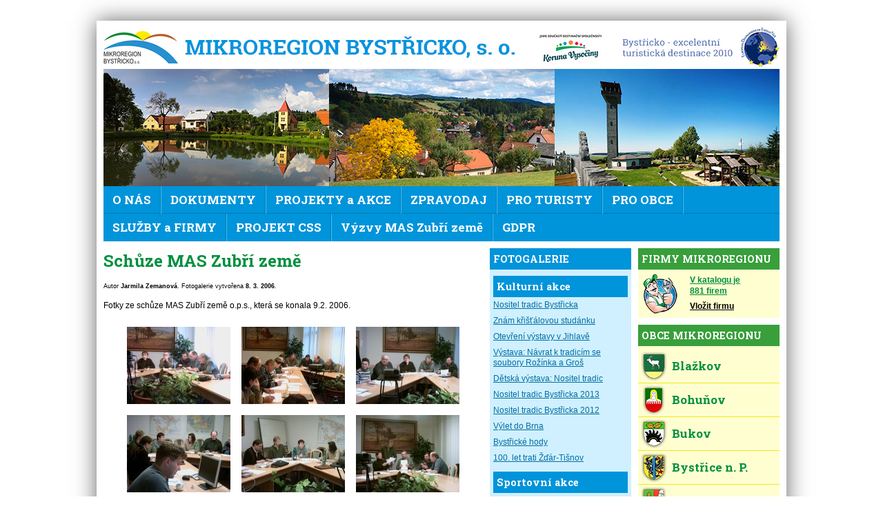

--- FILE ---
content_type: text/html; charset=UTF-8
request_url: https://www.regionbystricko.cz/fotogalerie/10/
body_size: 8522
content:
<!DOCTYPE html PUBLIC "-//W3C//DTD XHTML 1.0 Strict//EN" "http://www.w3.org/TR/xhtml1/DTD/xhtml1-strict.dtd">

<html xmlns="http://www.w3.org/1999/xhtml">
<head>
	<meta http-equiv="Content-Type" content="text/html; charset=utf-8" />
	<meta http-equiv="Content-Language" content="cs" />
	<title>Schůze MAS Zubří země - Fotogalerie Bystřicka</title>
	<link rel="stylesheet" type="text/css" href="/vzhled/bystricko/default.css?1023" />
	<!--[if lte IE 8]>	<link rel="stylesheet" type="text/css" href="/vzhled/bystricko/ie876.css" media="screen" /><![endif]-->
	<link rel="stylesheet" type="text/css" href="/js/fancybox/jquery.fancybox-1.3.4.css" media="screen" />
	<link href='https://fonts.googleapis.com/css?family=Roboto+Slab:400,700&subset=latin,latin-ext' rel='stylesheet' type='text/css'>
	<script src="https://ajax.googleapis.com/ajax/libs/jquery/1.8.0/jquery.min.js" type="text/javascript"></script>
	<script src="/js/fancybox/jquery.fancybox-1.3.4.pack.js" type="text/javascript"></script>
	<script src="/js/funkce.js?1005" type="text/javascript"></script>
<link rel="alternate" type="application/rss+xml" title="RSS Mikroregion Bystřicko, s. o." href="/rss/feed.php" />
</head>
<body id="fotogalerie" class="fotogalerie10 fotoalbum3">

<div id="fb-root"></div>
<script>(function(d, s, id) {
  var js, fjs = d.getElementsByTagName(s)[0];
  if (d.getElementById(id)) return;
  js = d.createElement(s); js.id = id;
  js.src = "//connect.facebook.net/cs_CZ/sdk.js#xfbml=1&appId=1513401748879497&version=v2.0";
  fjs.parentNode.insertBefore(js, fjs);
}(document, 'script', 'facebook-jssdk'));</script>

<div id="web">



	<div id="hlavicka">
		<div id="logo"><h5><a href="/">Mikroregion Bystřicko<span></span></a></h5></div>
		<div id="eden"><a href="http://info.bystricenp.cz/informace/369/">EDEN<span></span></a></div>
		<div id="koruna"><a href="https://www.korunavysociny.cz/">KV<span></span></a></div>
		<div id="obrazky"><a href="/"><span class="rot" id="rot1" style=" background-image: url(/vzhled/bystricko/rotace/rot4.jpg); "></span><span class="rot" id="rot2" style=" background-image: url(/vzhled/bystricko/rotace/rot1.jpg);  display:none;"></span><span class="rot" id="rot3" style=" background-image: url(/vzhled/bystricko/rotace/rot3.jpg);  display:none;"></span><span class="rot" id="rot4" style=" background-image: url(/vzhled/bystricko/rotace/rot2.jpg);  display:none;"></span><span class="rot" id="rot5" style=" background-image: url(/vzhled/bystricko/rotace/rot5.jpg);  display:none;"></span>

		<script type="text/javascript">
		var poradi = 1; // rotaci zacnu az druhym obrazkem, protoze prvni se nacetl rovnou
		var visible_item	= 0;
		var seznam = $(".rot");

		function rotace() {
			poradi = visible_item + 1;
			poradi = poradi >= seznam.length ? 0 : poradi;

			seznam.stop(true, true).filter(":visible").fadeOut(1000);
			seznam.filter(":eq(" + poradi + ")").fadeIn(1000,function() {
				visible_item = poradi;	
			});
		}
		
		setInterval("rotace()",10000);
		</script>
		</a></div>
		<div id="menu"><ul id="menu1" class="menu zabalene">
<li id="mid1" class="uroven1 prvni"><a href=""  class="auroven1 podmenuje">O NÁS</a>
<ul class="menu vnorene zabalene">
<li id="mid86" class="uroven2 prvni"><a href="/kontakt/" class="auroven2">Kontakt</a></li>
<li id="mid7" class="uroven2"><a href="/historie-mikroregionu/" class="auroven2">Historie</a></li>
<li id="mid8" class="uroven2"><a href="/charakteristika-mikroregionu-bystricko/" class="auroven2">Charakteristika</a></li>
<li id="mid9" class="uroven2"><a href="/mapa-pusobnosti/" class="auroven2">Mapa regionu</a></li>
<li id="mid10" class="uroven2"><a href="/cil-a-ucel-svazku/" class="auroven2">Cíl a účel svazku</a></li>
<li id="mid11" class="uroven2"><a href="/stanovy-a-fungovani-mikroregionu/" class="auroven2">Stanovy</a></li>
<li id="mid14" class="uroven2 posledni"><a href="/organizacni-struktura-mikroregionu-bystricko/" class="auroven2">Org. struktura</a></li>
</ul>
</li>
<li id="mid3" class="uroven1"><a href="/dokumenty/"  class="auroven1 podmenuje">DOKUMENTY</a>
<ul class="menu vnorene zabalene">
<li id="mid85" class="uroven2 prvni"><a href="/uredni-deska/" class="auroven2">Úřední deska</a></li>
<li id="mid18" class="uroven2"><a href="/stanovy-mikroregionu/" class="auroven2">Stanovy</a></li>
<li id="mid19" class="uroven2"><a href="/program-rozvoje-mikroregionu-bystricko/" class="auroven2">Program rozvoje</a></li>
<li id="mid20" class="uroven2"><a href="/hospodareni-mikroregionu/" class="auroven2">Hospodaření</a></li>
<li id="mid21" class="uroven2"><a href="/vnitroorganizacni-smernice/" class="auroven2">Vnitroorganizační směrnice</a></li>
<li id="mid22" class="uroven2"><a href="/zapisy-ze-schuze-predsednictva/" class="auroven2">Zápisy z Rady s. o.</a></li>
<li id="mid23" class="uroven2"><a href="/zapisy-z-clenske-schuze/" class="auroven2">Zápisy ze Shromáždění starostů</a></li>
<li id="mid123" class="uroven2"><a href="/pozvanky-na-schuze/" class="auroven2">Pozvánky na schůze</a></li>
<li id="mid131" class="uroven2 posledni"><a href="/strategie-rozvoje-mikroregionu-bystricko/" class="auroven2">Strategie</a></li>
</ul>
</li>
<li id="mid107" class="uroven1"><a href="/kalendar-akci-bystricka/"  class="auroven1 podmenuje">PROJEKTY a AKCE</a>
<ul class="menu vnorene zabalene">
<li id="mid108" class="uroven2 prvni"><a href="/kalendar-akci-bystricka/" class="auroven2">Kalendář akcí</a></li>
<li id="mid116" class="uroven2"><a href="/putovni-letni-kino/" class="auroven2">Putovní letní kino</a></li>
<li id="mid110" class="uroven2"><a href="/zrcadleni-2021/" title="Fotografická soutěž" class="auroven2">Bystřické zrcadlení</a></li>
<li id="mid115" class="uroven2"><a href="/bystricko-cte-detem/" class="auroven2">Bystřicko čte dětem</a></li>
<li id="mid111" class="uroven2"><a href="/detska-umelecka-soutez/"  class="auroven2 podmenuje">Dětské soutěže</a>
<ul class="menu vnorene zabalene">
<li id="mid144" class="uroven3 prvni posledni"><a href="/archiv-detske-souteze/" class="auroven3">Archiv dětské soutěže</a></li>
</ul>
</li>
<li id="mid114" class="uroven2"><a href="/nositel-tradic-bystricka-2017-vyzva/" class="auroven2">Nositel tradic Bystřicka</a></li>
<li id="mid112" class="uroven2"><a href="/s-vodomilem-zubri-zemi-xi-rocnik-2017/" class="auroven2">S Vodomilem Zubří zemí</a></li>
<li id="mid113" class="uroven2"><a href="http://www.zubrizeme.cz"  class="auroven2 podmenuje">MAS Zubří země</a>
<ul class="menu vnorene zabalene">
<li id="mid152" class="uroven3 prvni posledni"><a href="/mobilni-zarizeni-pro-kulturni-akce-mikroregionu-bystricko/" class="auroven3">MOBILNÍ ZAŘÍZENÍ PRO KULTURNÍ AKCE MIKROREGIONU BYSTŘICKO</a></li>
</ul>
</li>
<li id="mid118" class="uroven2"><a href="/mistni-agenda-21/" class="auroven2">Místní Agenda 21</a></li>
<li id="mid119" class="uroven2"><a href="/svaz-mest-a-obci-smo/"  class="auroven2 podmenuje">Svaz měst a obcí (SMO)</a>
<ul class="menu vnorene zabalene">
<li id="mid135" class="uroven3 prvni posledni"><a href="/projekt-centra-spolecnych-sluzeb/" class="auroven3">Projekt CSS</a></li>
</ul>
</li>
<li id="mid121" class="uroven2"><a href="/hry-bez-hranic/" class="auroven2">Hry bez hranic</a></li>
<li id="mid128" class="uroven2"><a href="/soutez-o-vanocni-strom/"  class="auroven2 podmenuje">Soutěž o Vánoční strom</a>
<ul class="menu vnorene zabalene">
<li id="mid129" class="uroven3 prvni"><a href="/pravidla-vanocni-souteze/" class="auroven3">Pravidla soutěže</a></li>
<li id="mid130" class="uroven3 posledni"><a href="/soutezni-anketa/" class="auroven3">Soutěžní anketa</a></li>
</ul>
</li>
<li id="mid151" class="uroven2 posledni"><a href="/chudobinska-borovice/" class="auroven2">Chudobínská borovice</a></li>
</ul>
</li>
<li id="mid95" class="uroven1"><a href="/bystricko/"  class="auroven1 podmenuje">ZPRAVODAJ</a>
<ul class="menu vnorene zabalene">
<li id="mid124" class="uroven2 prvni"><a href="/informacni-zpravodaj-css/" class="auroven2">Informační zpravodaj CSS</a></li>
<li id="mid125" class="uroven2"><a href="/bystricko/" class="auroven2">měsíčník Bystřicko</a></li>
<li id="mid133" class="uroven2 posledni"><a href="/tiskove-zpravy/" class="auroven2">Tiskové zprávy</a></li>
</ul>
</li>
<li id="mid4" class="uroven1"><a href=""  class="auroven1 podmenuje">PRO TURISTY</a>
<ul class="menu vnorene zabalene">
<li id="mid24" class="uroven2 prvni"><a href="http://info.bystricenp.cz/informace/" class="auroven2">Turistické centrum</a></li>
<li id="mid25" class="uroven2"><a href="http://info.bystricenp.cz/pruvodce/" class="auroven2">Tipy na výlet</a></li>
<li id="mid26" class="uroven2"><a href="/kulturni-sportovni-a-zajmova-cinnost/" class="auroven2">Kultura a sport</a></li>
<li id="mid27" class="uroven2"><a href="http://info.bystricenp.cz/search/ubytovani/" class="auroven2">Ubytování</a></li>
<li id="mid28" class="uroven2"><a href="https://www.bystricenp.cz/menu-restauraci" class="auroven2">Stravování</a></li>
<li id="mid29" class="uroven2"><a href="/koupani-a-lyzovani/" class="auroven2">Koupání a lyžování</a></li>
<li id="mid30" class="uroven2"><a href="https://info.bystricenp.cz/priroda-pamatky-a-kultura" class="auroven2">Pamětihodnosti</a></li>
<li id="mid31" class="uroven2 posledni"><a href="http://info.bystricenp.cz/search/atraktivity/" class="auroven2">Přírodní zajímavosti</a></li>
</ul>
</li>
<li id="mid6" class="uroven1"><a href=""  class="auroven1 podmenuje">PRO OBCE</a>
<ul class="menu vnorene zabalene">
<li id="mid34" class="uroven2 prvni"><a href="/katalog-dotaci-2019/" class="auroven2">Databáze aktuálních dotačních programů</a></li>
<li id="mid103" class="uroven2"><a href="/soutez-v-kuzelkach-rozpis-tymu-starostove/" class="auroven2">Soutěž starostů v kuželkách</a></li>
<li id="mid122" class="uroven2"><a href="/pravni-poradenstvi-pro-obce/" class="auroven2">Právní poradenství</a></li>
<li id="mid127" class="uroven2 posledni"><a href="/vzory-smluv-ke-stazeni/" class="auroven2">Vzory smluv</a></li>
</ul>
</li>
<li id="mid5" class="uroven1"><a href="/firmy/"  class="auroven1 podmenuje">SLUŽBY a FIRMY</a>
<ul class="menu vnorene zabalene">
<li id="mid33" class="uroven2 prvni"><a href="/firmy/" class="auroven2">Vyhledávání firem</a></li>
<li id="mid147" class="uroven2"><a href="https://issuu.com/paleckova/docs/inforocenka_2019_web.indd" class="auroven2">Inforočenka 2019 - 2020</a></li>
<li id="mid101" class="uroven2"><a href="/socialni-sluzby-v-bystrici-n-p-a-okoli/"  class="auroven2 podmenuje">Sociální služby</a>
<ul class="menu vnorene zabalene">
<li id="mid149" class="uroven3 prvni"><a href="https://zdar.charita.cz/nase-sluzby/vcela/" class="auroven3">Program Klubu Včela Bystřice n. P.</a></li>
<li id="mid150" class="uroven3 posledni"><a href="https://zdar.charita.cz/nase-sluzby/kopretina/" class="auroven3">Program Centrum Kopretina</a></li>
</ul>
</li>
<li id="mid102" class="uroven2"><a href="/zdravotnictvi/" class="auroven2">Zdravotnictví</a></li>
<li id="mid126" class="uroven2 posledni"><a href="/volna-pracovni-mista/" class="auroven2">Volná pracovní místa</a></li>
</ul>
</li>
<li id="mid134" class="uroven1"><a href="/projekt-centra-spolecnych-sluzeb/"  class="auroven1 podmenuje">PROJEKT CSS</a>
<ul class="menu vnorene zabalene">
<li id="mid136" class="uroven2 prvni"><a href="/dokumenty-css/" class="auroven2">Dokumenty</a></li>
<li id="mid137" class="uroven2"><a href="/nabizene-sluzby-css/" class="auroven2">Nabízené služby</a></li>
<li id="mid138" class="uroven2 posledni"><a href="/kontakt-css/" class="auroven2">Kontakt</a></li>
</ul>
</li>
<li id="mid139" class="uroven1"><a href="/vyzvy-mas/"  class="auroven1 podmenuje">Výzvy MAS Zubří země</a>
<ul class="menu vnorene zabalene">
<li id="mid141" class="uroven2 prvni"><a href="http://zubrizeme.cz/harmonogram-vyzev/" class="auroven2">Harmonogram výzev MAS</a></li>
<li id="mid145" class="uroven2 posledni"><a href="http://zubrizeme.cz/aktualni-vyzvy/" class="auroven2">Aktuální výzvy MAS</a></li>
</ul>
</li>
<li id="mid142" class="uroven1 posledni"><a href="/materialy-gdpr/" class="auroven1">GDPR</a></li>
</ul>
<div id="menuclear"></div></div>
	</div>




	<div id="sloupce">


	<div id="obsah">
	
		<div class="text nopadding">
		<h2 class="text-nadpis">Schůze MAS Zubří země</h2>
		
		
		<p id="foto-galerie-info">Autor <strong>Jarmila Zemanová</strong>. Fotogalerie vytvořena <strong><span class="casdatum hodnestare" title="2006-03-08 11:48:00">8. 3. 2006</span></strong>.</p><div id="foto-galerie-popis"><p>Fotky ze schůze MAS Zubří země o.p.s., která se konala 9.2. 2006.</p>

<!-- generated by Texy! --></div><table class="foto-fotky"><tr><td class="fotka "><p style="width:150px;height:112px;"><a href="/foto/157/" style="width:150px;height:112px;" title=""><img src="/obrazky/fotoalbum/schuzemas/1-nahled.jpg" width="150" height="112" class="" alt="" /></a></p></td><td class="fotka "><p style="width:150px;height:112px;"><a href="/foto/158/" style="width:150px;height:112px;" title=""><img src="/obrazky/fotoalbum/schuzemas/10-nahled.jpg" width="150" height="112" class="" alt="" /></a></p></td><td class="fotka "><p style="width:150px;height:112px;"><a href="/foto/159/" style="width:150px;height:112px;" title=""><img src="/obrazky/fotoalbum/schuzemas/11-nahled.jpg" width="150" height="112" class="" alt="" /></a></p></td></tr><tr><td class="fotka "><p style="width:150px;height:112px;"><a href="/foto/160/" style="width:150px;height:112px;" title=""><img src="/obrazky/fotoalbum/schuzemas/12-nahled.jpg" width="150" height="112" class="" alt="" /></a></p></td><td class="fotka "><p style="width:150px;height:112px;"><a href="/foto/161/" style="width:150px;height:112px;" title=""><img src="/obrazky/fotoalbum/schuzemas/13-nahled.jpg" width="150" height="112" class="" alt="" /></a></p></td><td class="fotka "><p style="width:150px;height:112px;"><a href="/foto/162/" style="width:150px;height:112px;" title=""><img src="/obrazky/fotoalbum/schuzemas/14-nahled.jpg" width="150" height="112" class="" alt="" /></a></p></td></tr><tr><td class="fotka "><p style="width:150px;height:112px;"><a href="/foto/163/" style="width:150px;height:112px;" title=""><img src="/obrazky/fotoalbum/schuzemas/2-nahled.jpg" width="150" height="112" class="" alt="" /></a></p></td><td class="fotka "><p style="width:150px;height:112px;"><a href="/foto/164/" style="width:150px;height:112px;" title=""><img src="/obrazky/fotoalbum/schuzemas/3-nahled.jpg" width="150" height="112" class="" alt="" /></a></p></td><td class="fotka "><p style="width:150px;height:112px;"><a href="/foto/165/" style="width:150px;height:112px;" title=""><img src="/obrazky/fotoalbum/schuzemas/4-nahled.jpg" width="150" height="112" class="" alt="" /></a></p></td></tr><tr><td class="fotka "><p style="width:150px;height:112px;"><a href="/foto/166/" style="width:150px;height:112px;" title=""><img src="/obrazky/fotoalbum/schuzemas/5-nahled.jpg" width="150" height="112" class="" alt="" /></a></p></td><td class="fotka "><p style="width:150px;height:112px;"><a href="/foto/167/" style="width:150px;height:112px;" title=""><img src="/obrazky/fotoalbum/schuzemas/6-nahled.jpg" width="150" height="112" class="" alt="" /></a></p></td><td class="fotka "><p style="width:150px;height:112px;"><a href="/foto/168/" style="width:150px;height:112px;" title=""><img src="/obrazky/fotoalbum/schuzemas/7-nahled.jpg" width="150" height="112" class="" alt="" /></a></p></td></tr><tr><td class="fotka "><p style="width:150px;height:112px;"><a href="/foto/169/" style="width:150px;height:112px;" title=""><img src="/obrazky/fotoalbum/schuzemas/8-nahled.jpg" width="150" height="112" class="" alt="" /></a></p></td><td class="fotka "><p style="width:150px;height:112px;"><a href="/foto/170/" style="width:150px;height:112px;" title=""><img src="/obrazky/fotoalbum/schuzemas/9-nahled.jpg" width="150" height="112" class="" alt="" /></a></p></td><td class="prazdne"> </td></tr></table><!-- /foto-fotky -->

		</div>
		
	</div>
	
	
	
	
	
	
	
	<div id="pravesloupce">
	<div id="sloupec1">
		
<div class="blok">
<h3>FOTOGALERIE</h3>
<div class="obsah">
<ul class="alba"><li><h3><a href="/fotoalbum/1/">Kulturní akce</a></h3><ul class="galerie"><li><a href="/fotogalerie/22/" title="Fotogalerie Nositel tradic Bystřicka 2014">Nositel tradic Bystřicka</a></li><li><a href="/fotogalerie/21/" title="Fotogalerie Otevření výstavy &quot;Znám křišťálovou studánku&quot;">Znám křišťálovou studánku</a></li><li><a href="/fotogalerie/20/" title="Fotogalerie Otevření výstavy &quot;Návrat k tradicím se soubory Rožínka a Groš&quot; v Jihlavě">Otevření výstavy v Jihlavě</a></li><li><a href="/fotogalerie/19/" title="Fotogalerie Otevření výstavy „Návrat k tradicím se soubory Rožínka a Groš“">Výstava: Návrat k tradicím se soubory Rožínka a Groš</a></li><li><a href="/fotogalerie/18/" title="Fotogalerie Otevření výstavy „Tradice Bystřicka“">Dětská výstava: Nositel tradic</a></li><li><a href="/fotogalerie/17/" title="Fotogalerie Předání titulu Nositel tradic Bystřicka 2013">Nositel tradic Bystřicka 2013</a></li><li><a href="/fotogalerie/16/" title="Fotogalerie Předání titulu Nositel tradic Bystřicka 2012">Nositel tradic Bystřicka 2012</a></li><li><a href="/fotogalerie/15/" title="Fotogalerie Výlet vítězů dětské soutěže do Brna">Výlet do Brna</a></li><li><a href="/fotogalerie/7/" title="Fotogalerie Bystřické hody">Bystřické hody</a></li><li><a href="/fotogalerie/3/" title="Fotogalerie Oslava 100. let trati Žďár n.S. - Tišnov">100. let trati Žďár-Tišnov</a></li></ul></li><li><h3><a href="/fotoalbum/2/">Sportovní akce</a></h3><ul class="galerie"><li><a href="/fotogalerie/1/" title="Fotogalerie Svratecká vodohospodářská stezka + cyklistická soutěž">Vodohospodářská stezka</a></li></ul></li><li><h3><a href="/fotoalbum/4/">Krajina Bystřicka</a></h3><ul class="galerie"><li><a href="/fotogalerie/12/" title="Fotogalerie Turistické tabule obcí mikroregionu">Turistické tabule</a></li><li><a href="/fotogalerie/6/" title="Fotogalerie Lesopark Templ u Dolní Rožínky">Lesopark Templ</a></li><li><a href="/fotogalerie/5/" title="Fotogalerie Svratka a Vírská přehrada">Svratka a Vír</a></li><li><a href="/fotogalerie/4/" title="Fotogalerie Bystřice nad Pernštejnem">Bystřice n. P.</a></li></ul></li><li><h3><a href="/fotoalbum/3/">Schůze</a></h3><ul class="galerie"><li class="aktivni"><a href="/fotogalerie/10/" title="Fotogalerie Schůze MAS Zubří země">MAS Zubří země</a></li><li><a href="/fotogalerie/8/" title="Fotogalerie Sedmá členská schůze">7. členská schůze</a></li></ul></li></ul>
</div>
</div>





<div class="blok blok-vyhledavani">
	<h3>VYHLEDÁVÁNÍ</h3>
	<div class="obsah">
	<form method="get" action="/vyhledavani/">	
	<input type="text" name="q" id="q" />
	<input type="submit" value="Hledat" />
	</form>
	</div>
</div>

<div class="blok">
	<h3>NEJNOVĚJŠÍ AKTUALITY</h3>
	<div class="obsah">
		<ul class="posledniaktuality"><li><a href="/text-vystava-muj-sen-o-budoucnosti/" title="16.&nbsp;1.&nbsp;2026">Výstava ,,Můj sen o budoucnosti&quot;</a></li><li><a href="/text-noviny-bystricko-c-1-2026/" title="6.&nbsp;1.&nbsp;2026">Noviny Bystřicko č. 1/2026</a></li><li><a href="/text-vysledky-souteze-nejkrasnejsi-vanocni-strom-bystricka-2025/" title="17.&nbsp;12.&nbsp;2025">Výsledky soutěže ,,Nejkrásnější vánoční strom Bystřicka 2025&quot;</a></li><li><a href="/text-soutez-nejkrasnejsi-vanocni-strom-bystricka-2025/" title="8.&nbsp;12.&nbsp;2025">Hlasování v soutěži ,,Nejkrásnější VÁNOČNÍ STROM BYSTŘICKA 2025&quot;</a></li><li><a href="/text-noviny-bystricko-c-12-2025/" title="2.&nbsp;12.&nbsp;2025">Noviny Bystřicko č. 12/2025</a></li></ul>
		<p style="text-align:center"><a href="/archiv/">Archiv</a></p>
	</div>
</div>



<div class="blok blok-fb">
<h3>Facebook</h3>
<div class="obsah">
<div class="fb-like-box" data-href="https://www.facebook.com/pages/Mikroregion-Byst%C5%99icko/330570030456673" data-width="205" data-height="400" data-colorscheme="light" data-show-faces="false" data-header="true" data-stream="true" data-show-border="false"></div>
</div>
</div>


<div class="blok blok-mapa">
	<h3>MAPA</h3>
	<div class="obsah">
	<p><a href="/mapa-pusobnosti/"><img src="/vzhled/bystricko/img/mapa-pusobnosti-2019.jpg" width="205" height="249" alt="Mapa působnosti" /></a></p>
	</div>
</div>


<div class="blok blok-kalendar">
	<h3><a href="/kalendar-akci-bystricka/">KALENDÁŘ AKCÍ</a></h3>
	<div class="obsah">
	<div class="aktualni-akce"><div class="probihajici"><p class="nadp"><strong>Probíhající:</strong></p><table><tr>
						<td class="dat">7.&nbsp;10.</td>
						<td class="naz"><a href="/kalendar-akci-bystricka/4340/">Výstava: (Ne)všední krásy Žďárských vrchů</a></td>
					<tr><tr>
						<td class="dat">1.&nbsp;1.</td>
						<td class="naz"><a href="/kalendar-akci-bystricka/4398/">Program KD na leden 2026</a></td>
					<tr></table></div><div class="blizi-se"><p class="nadp"><strong>Blíží se:</strong></p><table><tr>
						<td class="dat">23.&nbsp;1.</td>
						<td class="naz"><a href="/kalendar-akci-bystricka/4407/">Hasičský ples</a></td>
					<tr><tr>
						<td class="dat">30.&nbsp;1.</td>
						<td class="naz"><a href="/kalendar-akci-bystricka/4413/">Noc na Karlštejně</a></td>
					<tr><tr>
						<td class="dat">30.&nbsp;1.</td>
						<td class="naz"><a href="/kalendar-akci-bystricka/4408/">Beseda: Radek Jaroš - Nejizolovanější hory naší planety</a></td>
					<tr><tr>
						<td class="dat">30.&nbsp;1.</td>
						<td class="naz"><a href="/kalendar-akci-bystricka/4401/">Myslivecký ples</a></td>
					<tr></table></div><p class="vsechnyakce"><a href="/kalendar-akci-bystricka/"><strong>Všechny akce</strong></a></p><p class="vlozitakci"><a href="/kalendar-akci-bystricka/pridat/">Vložit akci</a></p></div>
	</div>
</div>


<div id="kab-tabulka">
		<div class="blok">
		<h3>AKCE V MĚSÍCI</h3>
		<div class="obsah"><script>
		jQuery(function(){
			jQuery("body").on("click", ".target" , function(){
				var target = jQuery(this).data("target");
				
				var ajaxurl = "/moduly/kalendar-akci-bystricka-ajax.php";
				var data = {
					"kalendar" : target 
				}
				
				jQuery.post( ajaxurl, data, function( response ){
					jQuery("table.kalendar").replaceWith( response );
				});
				
				return false;
			});
		});
		</script><table class="kalendar"><tr>
		<th class="zahlavi" colspan="7">
			<a href="#" data-target="2025-12" class="target vzad">&laquo;&laquo;&laquo;</a>
			<span class="mesic">leden&nbsp;2026</span>
			<a href="#" data-target="2026-02" class="target vpred">&raquo;&raquo;&raquo;</a>
		</th>
		</tr><tr><th class="jmeno-dne">Po</th><th class="jmeno-dne">Út</th><th class="jmeno-dne">St</th><th class="jmeno-dne">Čt</th><th class="jmeno-dne">Pá</th><th class="jmeno-dne">So</th><th class="jmeno-dne">Ne</th></tr>
<tr><td class="prazdny">&nbsp;</td><td class="prazdny">&nbsp;</td><td class="prazdny">&nbsp;</td><td class="den akce prubeh zacatek" ><div class="kaldiv"><span class="cislo"><a href="/kalendar-akci-bystricka/?filtr=on&amp;filtr-datum=2026-01-01">1</a></span></div></td><td class="den akce prubeh" ><div class="kaldiv"><span class="cislo"><a href="/kalendar-akci-bystricka/?filtr=on&amp;filtr-datum=2026-01-02">2</a></span></div></td><td class="den akce prubeh" ><div class="kaldiv"><span class="cislo"><a href="/kalendar-akci-bystricka/?filtr=on&amp;filtr-datum=2026-01-03">3</a></span></div></td><td class="den akce prubeh" ><div class="kaldiv"><span class="cislo"><a href="/kalendar-akci-bystricka/?filtr=on&amp;filtr-datum=2026-01-04">4</a></span></div></td></tr>
<tr><td class="den akce prubeh" ><div class="kaldiv"><span class="cislo"><a href="/kalendar-akci-bystricka/?filtr=on&amp;filtr-datum=2026-01-05">5</a></span></div></td><td class="den akce prubeh" ><div class="kaldiv"><span class="cislo"><a href="/kalendar-akci-bystricka/?filtr=on&amp;filtr-datum=2026-01-06">6</a></span></div></td><td class="den akce prubeh" ><div class="kaldiv"><span class="cislo"><a href="/kalendar-akci-bystricka/?filtr=on&amp;filtr-datum=2026-01-07">7</a></span></div></td><td class="den akce prubeh" ><div class="kaldiv"><span class="cislo"><a href="/kalendar-akci-bystricka/?filtr=on&amp;filtr-datum=2026-01-08">8</a></span></div></td><td class="den akce prubeh" ><div class="kaldiv"><span class="cislo"><a href="/kalendar-akci-bystricka/?filtr=on&amp;filtr-datum=2026-01-09">9</a></span></div></td><td class="den akce prubeh zacatek" ><div class="kaldiv"><span class="cislo"><a href="/kalendar-akci-bystricka/?filtr=on&amp;filtr-datum=2026-01-10">10</a></span></div></td><td class="den akce prubeh zacatek" ><div class="kaldiv"><span class="cislo"><a href="/kalendar-akci-bystricka/?filtr=on&amp;filtr-datum=2026-01-11">11</a></span></div></td></tr>
<tr><td class="den akce prubeh" ><div class="kaldiv"><span class="cislo"><a href="/kalendar-akci-bystricka/?filtr=on&amp;filtr-datum=2026-01-12">12</a></span></div></td><td class="den akce prubeh" ><div class="kaldiv"><span class="cislo"><a href="/kalendar-akci-bystricka/?filtr=on&amp;filtr-datum=2026-01-13">13</a></span></div></td><td class="den akce prubeh" ><div class="kaldiv"><span class="cislo"><a href="/kalendar-akci-bystricka/?filtr=on&amp;filtr-datum=2026-01-14">14</a></span></div></td><td class="den akce prubeh" ><div class="kaldiv"><span class="cislo"><a href="/kalendar-akci-bystricka/?filtr=on&amp;filtr-datum=2026-01-15">15</a></span></div></td><td class="den akce prubeh zacatek" ><div class="kaldiv"><span class="cislo"><a href="/kalendar-akci-bystricka/?filtr=on&amp;filtr-datum=2026-01-16">16</a></span></div></td><td class="den akce prubeh zacatek" ><div class="kaldiv"><span class="cislo"><a href="/kalendar-akci-bystricka/?filtr=on&amp;filtr-datum=2026-01-17">17</a></span></div></td><td class="den akce prubeh" ><div class="kaldiv"><span class="cislo"><a href="/kalendar-akci-bystricka/?filtr=on&amp;filtr-datum=2026-01-18">18</a></span></div></td></tr>
<tr><td class="den dnes akce prubeh" ><div class="kaldiv"><span class="cislo"><a href="/kalendar-akci-bystricka/?filtr=on&amp;filtr-datum=2026-01-19">19</a></span></div></td><td class="den akce prubeh" ><div class="kaldiv"><span class="cislo"><a href="/kalendar-akci-bystricka/?filtr=on&amp;filtr-datum=2026-01-20">20</a></span></div></td><td class="den akce prubeh" ><div class="kaldiv"><span class="cislo"><a href="/kalendar-akci-bystricka/?filtr=on&amp;filtr-datum=2026-01-21">21</a></span></div></td><td class="den akce prubeh" ><div class="kaldiv"><span class="cislo"><a href="/kalendar-akci-bystricka/?filtr=on&amp;filtr-datum=2026-01-22">22</a></span></div></td><td class="den akce prubeh zacatek" ><div class="kaldiv"><span class="cislo"><a href="/kalendar-akci-bystricka/?filtr=on&amp;filtr-datum=2026-01-23">23</a></span></div></td><td class="den akce prubeh" ><div class="kaldiv"><span class="cislo"><a href="/kalendar-akci-bystricka/?filtr=on&amp;filtr-datum=2026-01-24">24</a></span></div></td><td class="den akce prubeh" ><div class="kaldiv"><span class="cislo"><a href="/kalendar-akci-bystricka/?filtr=on&amp;filtr-datum=2026-01-25">25</a></span></div></td></tr>
<tr><td class="den akce prubeh" ><div class="kaldiv"><span class="cislo"><a href="/kalendar-akci-bystricka/?filtr=on&amp;filtr-datum=2026-01-26">26</a></span></div></td><td class="den akce prubeh" ><div class="kaldiv"><span class="cislo"><a href="/kalendar-akci-bystricka/?filtr=on&amp;filtr-datum=2026-01-27">27</a></span></div></td><td class="den akce prubeh" ><div class="kaldiv"><span class="cislo"><a href="/kalendar-akci-bystricka/?filtr=on&amp;filtr-datum=2026-01-28">28</a></span></div></td><td class="den akce prubeh" ><div class="kaldiv"><span class="cislo"><a href="/kalendar-akci-bystricka/?filtr=on&amp;filtr-datum=2026-01-29">29</a></span></div></td><td class="den akce prubeh zacatek" ><div class="kaldiv"><span class="cislo"><a href="/kalendar-akci-bystricka/?filtr=on&amp;filtr-datum=2026-01-30">30</a></span></div></td><td class="den akce prubeh zacatek" ><div class="kaldiv"><span class="cislo"><a href="/kalendar-akci-bystricka/?filtr=on&amp;filtr-datum=2026-01-31">31</a></span></div></td><td class="prazdny">&nbsp;</td></tr>
</table><p class="vsechnyakce"><a href="/kalendar-akci-bystricka/"><strong>Všechny akce</strong></a></p></div></div></div>


<div class="blok">
	<h3>NEJNOVĚJŠÍ DOKUMENTY</h3>
	<div class="obsah">
		<ul class="poslednidokumenty"><li><a href="/dokumenty/2990/" title="15.&nbsp;1.">Jimramov - pečovatelská služba</a></li><li><a href="/dokumenty/2989/" title="14.&nbsp;1.">Výsledková listina - Můj sen o budoucnosti</a></li><li><a href="/dokumenty/2988/" title="14.&nbsp;1.">Pozvánka na výstavu DS 2026</a></li><li><a href="/dokumenty/2987/" title="6.&nbsp;1.">Noviny Bystřicko č.1/2026 - titul. stránka</a></li><li><a href="/dokumenty/2986/" title="6.&nbsp;1.">Noviny Bystřicko č.1/2026</a></li></ul>
		<p style="text-align:center"><a href="/dokumenty/">Všechny dokumenty</a></p>
	</div>
</div>

<div class="blok">
	<h3>GALERIE</h3>
	<div class="obsah">
	<div id="bys-nah-gal"><a href="/foto/316/" title="Přejděte na tuto fotografii" style="background-image: url('/obrazky/fotoalbum/2013-09-otevreni-vystavy-navrat-k-tradicim-se-soubory-rozinka-a-gros/dsc03499m-nahled.jpg')"></a><a href="/foto/228/" title="Přejděte na tuto fotografii" style="background-image: url('/obrazky/fotoalbum/2012-07-predani-titulu-nositel-tradic-bystricka-2012/kopie-pict0039-nahled.jpg')"></a><a href="/foto/224/" title="Přejděte na tuto fotografii" style="background-image: url('/obrazky/fotoalbum/2012-07-predani-titulu-nositel-tradic-bystricka-2012/kopie-pict0020-nahled.jpg')"></a><a href="/foto/126/" title="Přejděte na fotografii Bronzový medailista" style="background-image: url('/obrazky/fotoalbum/2005-hody/img-8963-nahled.jpg')"></a><a href="/foto/73/" title="Přejděte na tuto fotografii" style="background-image: url('/obrazky/fotoalbum/otevreni-stezky-cyklisticka-soutez/otevreni-stezky21-nahled.jpg')"></a><a href="/foto/44/" title="Přejděte na tuto fotografii" style="background-image: url('/obrazky/fotoalbum/otevreni-stezky-cyklisticka-soutez/otevreni-stezky12-nahled.jpg')"></a><a href="/foto/342/" title="Přejděte na fotografii Vystoupení dechového dua Ondřeje Kunovského a Kateřiny Čechové" style="background-image: url('/obrazky/fotoalbum/2014-05-otevreni-vystavy-znam-kristalovou-studanku/pict0060-nahled.jpg')"></a><a href="/foto/304/" title="Přejděte na tuto fotografii" style="background-image: url('/obrazky/fotoalbum/2013-09-otevreni-vystavy-navrat-k-tradicim-se-soubory-rozinka-a-gros/dsc03474m-nahled.jpg')"></a><a href="/foto/116/" title="Přejděte na fotografii sobota - Vázání pentliček" style="background-image: url('/obrazky/fotoalbum/2005-hody/img-8807-nahled.jpg')"></a></div><p class="vsechnyfotogalerie"><a href="/fotogalerie/">Všechny fotogalerie</a></p>
	</div>
</div>

<div class="blok blok-kontakt">
	<h3>KONTAKT</h3>
	<div class="obsah">
	
		<p><strong>Mikroregion Bystřicko</strong><br />		
		Příční 405<br />
		593 01 Bystřice nad Pernštejnem<br /></p>
		
		<p><strong>E-mail:</strong><br />
		<a href="mailto:info@regionbystricko.cz">info@regionbystricko.cz</a></p>
		
		<p><strong>Telefon:</strong><br />
		736 535 145<br />
		566 590 399<br /></p>
		
		<p><strong>Předseda:</strong><br />
		Libor Pokorný<br /></p>
		
		<p><strong>Správce:</strong><br />
		Mgr. Veronika Benová<br /></p>

		<p><strong>Specialista pro rozvoj:</strong><br />
		Ing. Jitka Dočkalová<br /></p>
		
		<p><strong>IČ:</strong> 70830355</p>
		<p style="text-align:center"><a href="/kontakt/">Kontaktní formulář</a></p>
	</div>
</div>

<div class="blok blok-partneri">
	<h3>PARTNEŘI</h3>
	<div class="obsah">
	<p><a href="http://www.kr-vysocina.cz"><img src="/vzhled/bystricko/img/logo-fond-vysociny.jpg" width="205" alt="Fond Vysočiny" /></a></p>
	<p><a href="http://www.pernstejnsko.cz"><img src="/vzhled/bystricko/img/logo-pern.jpg" width="205" alt="Mikroregion Pernštejn" /></a></p>
	<p><a href="http://www.zubrizeme.cz"><img src="/vzhled/bystricko/img/logo-zz.jpg" width="205" alt="MAS Zubří země" /></a></p>
	<p><a href="http://www.info.bystricenp.cz"><img src="/vzhled/bystricko/img/logo-bystricko.png" width="205" alt="Informační web" /></a></p>
	<p><a href="http://www.fotosoutez-bystricko.cz"><img src="/vzhled/bystricko/img/logo-zrcadleni.jpg" width="205" alt="Zrcadlení" /></a></p>
	<p><a href="http://www.eon.cz/"><img src="/vzhled/bystricko/img/logo-eon.jpg" width="205" alt="E-ON" /></a></p>
	<p><a href="http://www.korunavysociny.cz/"><img src="/vzhled/bystricko/img/logo-koruna.jpg" width="205" alt="Koruna Vysočiny" /></a></p>
	<p><a href="http://ma21.cenia.cz/"><img src="/vzhled/bystricko/img/logo-mistni-agenda-21.png" width="205" alt="Místní agednu 21" /></a></p>
	<p><a href="https://www.kr-vysocina.cz/"><img src="/vzhled/bystricko/img/logo-zdravy-kraj.png" width="205" alt="Zdravý kraj" /></a></p>
	<p><a href="https://www.egd.cz/"><img src="/vzhled/bystricko/img/logo-egd.jpg" width="205" alt="EGD" /></a></p>
	<p><a href="https://zdar.charita.cz/nase-sluzby/vcela/"><img src="/vzhled/bystricko/img/logo-vcela.jpg" width="205" alt="VČELA" /></a></p>
	<p><a href="https://zdar.charita.cz/nase-sluzby/kopretina/"><img src="/vzhled/bystricko/img/logo-kopretina.jpg" width="205" alt="KOPRETINA" /></a></p>
	</div>
</div>


<!--
<div class="blok">
	<h3>ARCHIVNÍ ČLÁNKY</h3>
	<div class="obsah">
	.......
	</div>
</div>
-->
		
	</div>
	<!-- --------------------------------------------------------------------- -->
	<div id="sloupec2">

		<div class="blok blok-firmy">
			<h3>FIRMY MIKROREGIONU</h3>
			<div class="obsah">
			<p class="katalog-firem"><a href="/firmy/">V katalogu je 881&nbsp;firem</a></p><p class="vlozit-firmu"><a href="/firmy/?pridat-firmu=1">Vložit firmu</a></p>
			</div>
		</div>
		
		<div class="blok blok-obce">
			<h3>OBCE MIKROREGIONU</h3>
			<div class="obsah">
			<ul id="menu3" class="menu zabalene">
<li id="mid50" class="uroven1 prvni"><a href="/informace-o-obci-blazkov/" class="auroven1">Blažkov</a></li>
<li id="mid51" class="uroven1"><a href="/informace-o-obci-bohunov/" class="auroven1">Bohuňov</a></li>
<li id="mid52" class="uroven1"><a href="/informace-o-obci-bukov/" class="auroven1">Bukov</a></li>
<li id="mid53" class="uroven1"><a href="/informace-o-mestu-bystrice-nad-pernstejnem/" class="auroven1">Bystřice n. P.</a></li>
<li id="mid89" class="uroven1"><a href="/informace-o-obci-bysovec/" class="auroven1">Býšovec</a></li>
<li id="mid54" class="uroven1"><a href="/informace-o-obci-dalecin/" class="auroven1">Dalečín</a></li>
<li id="mid55" class="uroven1"><a href="/informace-o-obci-dolni-rozinka/" class="auroven1">Dolní Rožínka</a></li>
<li id="mid56" class="uroven1"><a href="/informace-o-obci-horni-rozinka/" class="auroven1">Horní Rožínka</a></li>
<li id="mid57" class="uroven1"><a href="/informace-o-obci-chlum-korouhvice/" class="auroven1">Chlum-Korouhvice</a></li>
<li id="mid58" class="uroven1"><a href="/informace-o-obci-korouzne/" class="auroven1">Koroužné</a></li>
<li id="mid59" class="uroven1"><a href="/informace-o-obci-lisek/" class="auroven1">Lísek</a></li>
<li id="mid60" class="uroven1"><a href="/informace-o-obci-milasin/" class="auroven1">Milasín</a></li>
<li id="mid92" class="uroven1"><a href="/informace-o-obci-moravecke-pavlovice/" title="Informace o obci Moravecké Pavlovice" class="auroven1">Moravecké Pavlovice</a></li>
<li id="mid61" class="uroven1"><a href="/informace-o-obci-nyklovice/" class="auroven1">Nyklovice</a></li>
<li id="mid62" class="uroven1"><a href="/informace-o-obci-pisecne/" class="auroven1">Písečné</a></li>
<li id="mid63" class="uroven1"><a href="/informace-o-obci-prosetin/" class="auroven1">Prosetín</a></li>
<li id="mid120" class="uroven1"><a href="/informace-o-obci-radkov/" class="auroven1">Radkov</a></li>
<li id="mid64" class="uroven1"><a href="/informace-o-obci-rodkov/" class="auroven1">Rodkov</a></li>
<li id="mid65" class="uroven1"><a href="/informace-o-obci-rovecne/" class="auroven1">Rovečné</a></li>
<li id="mid66" class="uroven1"><a href="/informace-o-obci-rozsochy/" class="auroven1">Rozsochy</a></li>
<li id="mid67" class="uroven1"><a href="/informace-o-obci-rozna/" class="auroven1">Rožná</a></li>
<li id="mid68" class="uroven1"><a href="/informace-o-obci-sejrek/" class="auroven1">Sejřek</a></li>
<li id="mid148" class="uroven1"><a href="/informace-o-obci-skorotice/" class="auroven1">Skorotice</a></li>
<li id="mid69" class="uroven1"><a href="/informace-o-obci-strachujov/" class="auroven1">Strachujov</a></li>
<li id="mid70" class="uroven1"><a href="/informace-o-obci-strazek/" class="auroven1">Strážek</a></li>
<li id="mid71" class="uroven1"><a href="/informace-o-obci-stritez/" class="auroven1">Střítež</a></li>
<li id="mid72" class="uroven1"><a href="/informace-o-obci-sulkovec/" class="auroven1">Sulkovec</a></li>
<li id="mid73" class="uroven1"><a href="/informace-o-obci-stepanov-nad-svratkou/" class="auroven1">Štěpánov nad Svratkou</a></li>
<li id="mid74" class="uroven1"><a href="/informace-o-obci-ubusinek/" class="auroven1">Ubušínek</a></li>
<li id="mid75" class="uroven1"><a href="/informace-o-obci-ujcov/" class="auroven1">Ujčov</a></li>
<li id="mid78" class="uroven1"><a href="/informace-o-obci-uncin/" class="auroven1">Unčín</a></li>
<li id="mid76" class="uroven1"><a href="/informace-o-obci-velke-janovice/" class="auroven1"> Velké Janovice</a></li>
<li id="mid77" class="uroven1"><a href="/informace-o-obci-velke-tresne/" class="auroven1">Velké Tresné</a></li>
<li id="mid79" class="uroven1"><a href="/informace-o-obci-vechnov/" class="auroven1">Věchnov</a></li>
<li id="mid80" class="uroven1"><a href="/informace-o-obci-vestin/" class="auroven1">Věstín</a></li>
<li id="mid93" class="uroven1"><a href="/informace-o-obci-vezna/" title="Informace o obci Věžná" class="auroven1">Věžná</a></li>
<li id="mid81" class="uroven1"><a href="/informace-o-obci-vir/" class="auroven1">Vír</a></li>
<li id="mid82" class="uroven1"><a href="/informace-o-obci-zvole-nad-pernstejnem/" class="auroven1">Zvole</a></li>
<li id="mid83" class="uroven1 posledni"><a href="/informace-o-obci-zdanice/" class="auroven1">Ždánice</a></li>
</ul>

			</div>
		</div>

		<div class="blok blok-inforocenka">
			<h3>INFOROČENKA</h3>
			<div class="obsah">
			<p><a href="https://www.bystricenp.cz/data/File/INFOROCENKA/inforocenka_17_01.pdf" target="_blank"><img src="/vzhled/bystricko/img/inforocenka-2023.jpg" width="205" height="274" alt="Inforočenka" /></a></p>
			</div>
		</div>
		
		<div class="blok blok-malovanemapy">
			<h3>MALOVANÁ MAPA</h3>
			<div class="obsah">
			<p><a href="https://interaktivni.malovane-mapy.cz/mapa/frontendMap2013.php?urltitle=zdarsko"><img src="/vzhled/bystricko/img/zdarsko.jpg" width="205" height="137" alt="Malovaná mapa" /></a></p>
			</div>
		</div>			
		
		<div class="blok blok-korunavysociny">
			<h3>KORUNA VYSOČINY</h3>
			<div class="obsah">
			<p><a href="/vzhled/bystricko/img/koruna-mapa-velka.jpg" rel="lightbox"><img src="/vzhled/bystricko/img/koruna-mapa.jpg" width="205" height="150" alt="Koruna Vysociny" /></a></p>
			</div>
		</div>	
		
	</div>
	</div>
	
	
	</div>
	
	
	
	
	
	
	
	
	
	
	
  <div id="paticka">
		
		<p>
		&copy;2006 &ndash; 2026
		<a href="/">Mikroregion Bystřicko</a>
		</p>
		
		<p id="dev">Vytvořil <a href="https://www.mklusak.cz">Marek Klusák</a></p>
		
  </div>

		 
</div>


   
</body>
</html>


--- FILE ---
content_type: text/css
request_url: https://www.regionbystricko.cz/vzhled/bystricko/default.css?1023
body_size: 5612
content:
/* CSS Document - RESET */
/* v1.0 | 20080212 */

html, body, div, span, applet, object, iframe,
h1, h2, h3, h4, h5, h6, p, blockquote, pre,
a, abbr, acronym, address, big, cite, code,
del, dfn, em, font, img, ins, kbd, q, s, samp,
small, strike, strong, sub, sup, tt, var,
b, u, i, center,
dl, dt, dd, ol, ul, li,
fieldset, form, label, legend,
table, caption, tbody, tfoot, thead, tr, th, td {
	margin: 0;	padding: 0;	border: 0;	outline: 0;
	vertical-align: baseline;	background: transparent;}
body {	line-height: 1;}
blockquote, q {	quotes: none;}
blockquote:before, blockquote:after,
q:before, q:after {	content: '';	content: none;}
:focus {	outline: 0;}
ins {	text-decoration: none;}
del {	text-decoration: line-through;}
table {	border-collapse: collapse;	border-spacing: 0;}
/******************************************************************************/


body {
 line-height: 1.4em;
 font-family: Verdana, Tahoma, Arial, Geneva, sans-serif;
	font-size: 75%; 
 margin:0;
 padding: 0;
 background:#fff;
 color: #000;
 }

a { color: #006FA4; text-decoration: underline; }
a:hover { text-decoration: none; }

p { padding: 5px 0; margin: 2px 0; }

.uspech, .chyba { margin: 5px 0; padding: 10px; background: #389F3B; color: #fff; font-size: 120%; } 
.chyba { background: #EB2020; }

h1, h2, h3, h4 { font-family: 'Roboto Slab',sans-serif; padding: 10px 0; line-height: 1.5  }

h2 { font-size: 1.8em }
h3 { font-size: 1.6em }
h4 { font-size: 1.3em }


ul { margin: 1em 0;}
li { margin:0 0 0 30px; padding:3px 0;}


hr { border:0; border-bottom: 2px solid #0094DA; margin: 12px 0; }


table {  margin: 15px auto; border: 1px solid #0094DA; }
table th, table td {padding: 5px;}
table th {background: #D0F0FF; vertical-align: middle; }
table td { text-align: left; vertical-align: middle; border: 1px solid #0094DA;}

table.noborder {  border: none; }
table.noborder td { border: none; text-align: center; vertical-align: middle; }


img { display: block; margin: 1em auto; }
img.img-left{ float: left;  margin: 0 10px 10px 0; }
img.img-right{  float: right;  margin: 0 0 10px 10px; }
img.smajl { display: inline; padding: 0; margin: 0; border: 0; vertical-align: middle; }

/* obrazek s popiskem? */
div.imgd, div.imgdr, div.imgdl { margin: 1em auto; }
div.imgdl {float: left; margin: 0 1em 1em 0;}
div.imgdr {float: right; margin: 0 0 1em 1em;}
div.imgd img, div.imgdr img, div.imgdl img { margin: 0 auto; }
div.imgd p,div.imgdr p,div.imgdl p { font-style: italic; margin:0; padding: 5px 10px 0; text-align:center; }


input[type=text], textarea, select { font-family: Verdana; padding: 3px; margin: 1px  }












div#web { width: 980px; margin: 30px auto; padding: 10px; 
				-webkit-box-shadow: 0px 0px 30px rgba(50, 50, 50, 0.75);
				-moz-box-shadow:    0px 0px 30px rgba(50, 50, 50, 0.75);
				box-shadow:         0px 0px 30px rgba(50, 50, 50, 0.75);
}

#hlavicka {  }
#logo, #logo h5, #logo a, #logo span { display: block; width: 610px; height: 60px; position: relative; }
#logo { float: left }
#logo span { position: absolute; top: 0; left: 0; background: url(img/logo4.jpg) top left no-repeat; }

#eden, #eden a, #eden span { display: block; width: 243px; height: 60px; position: relative; }
#eden { float: right }
#eden span { position: absolute; top: 0; left: 0; background: url(img/eden.jpg) top left no-repeat; }

#koruna { margin-right: 10px; }
#koruna, #koruna a, #koruna span { display: block; width: 100px; height: 60px; position: relative; }
#koruna { float: right }
#koruna span { position: absolute; top: 0; left: 0; background: url(img/koruna.jpg) top left no-repeat; }



#obrazky { clear: both; height: 170px; background: url(img/obrazky.jpg) top left no-repeat; }
#obrazky a, #obrazky span { display: block; width: 100%; height: 170px; position: relative; }
#obrazky span { position: absolute; top: 0; left: 0; }

#sloupce { overflow: hidden; padding-top: 10px; }
#obsah { float: left; width: 550px;  }

#pravesloupce { float: right; width: 420px; overflow: hidden; }
#sloupec1 { float: left; width: 205px; }
#sloupec2 { float: right; width: 205px; }


.blok { background: #D6F0D0; margin-bottom: 10px; }
.blok h3 { font-size: 1.2em; color: #fff;  margin: 0; padding: 5px; }
.blok h3 a { text-decoration: none; color: #fff; }
.blok .obsah { padding: 5px }

.blok ul { margin: 0; padding: 0; list-style-type: none }
.blok li { margin: 0; padding: 4px 0; }



#sloupec1 .blok { background: #D0F0FF;  }
#sloupec1 .blok h3 { background: #0094DA; }
#sloupec1 .blok a {   }
#sloupec1 .blok li, #sloupec1 .blok td { line-height: 1.3em; }

#sloupec2 .blok { background: #FFFED1; }
#sloupec2 .blok h3 { background: #389F3B; }


#paticka { text-align: center; padding: 20px 0; }

#dev { color: gray; font-size: 90% }
#dev a { color: gray; text-decoration: none; }









/*
	MENU
*/

div#menu { min-height: 40px; background: #0094da url(img/pozadi-menu.png) top left repeat-x; position: relative; z-index:100; }
div#menu a { font-family: 'Roboto Slab', sans-serif; }
ul#menu1 { color: black;  padding: 0;  margin: 0; list-style-type: none; }
ul#menu1 ul{ margin-top: 0px;}
ul#menu1 li { display:inline; float:left; color:#FFF; margin: 0; padding: 0 2px 0 0; position:relative; background: url(img/menu-linka.png) top right no-repeat;}
ul#menu1 a.auroven1 { font-size: 17px; font-weight: 600; color: white; display:block; height: 40px; line-height: 40px;
											 margin:0; padding-left: 13px; padding-right: 13px; text-decoration:none; }
ul#menu1 a.auroven1:hover { background: #0079B2; }
ul#menu1 li.posledni { background: none; }

/* druha uroven */
ul#menu1 ul { position: absolute; z-index: 11;  visibility: hidden;
							background: #0079B2; border: 1px solid #0094DA; border-top: 0;}
ul#menu1 li:hover > ul, ul#menu1 li.hover > ul { visibility: visible; top: 40px;   }
ul#menu1 li:hover > a { background: #0079B2; color: #fff; } 
ul#menu1 ul li { float: none; display: block; border: none; padding: 0;}
ul#menu1 ul li a { display: block; width: 200px; background: #0079B2;
										font-size: 1.2em; color: #fff; text-decoration: none; padding: 6px 8px;
										border-bottom: 1px solid #0094DA; }
ul#menu1 ul li a:hover{  background: #0079B2; color: #fff; text-decoration: underline; }
ul#menu1 ul li.posledni > a { border:0 }

/* treti uroven */
ul#menu1 li li:hover > ul, ul#menu1 li li.hover > ul { visibility: visible; top:0; left: 100%;   }


#menuclear { clear: both; }

/*
	TEXT
*/
.text { padding: 20px 0 20px; position: relative; overflow: hidden; }
.nopadding { padding: 0 0 20px; }
.text p { text-align: justify; }

.editace { display: none; }

.text .text-nadpis {  color: #008f3d; font-size: 2em; margin: 0; padding: 0 0 4px 0; }
.text .text-nadpis a { text-decoration: none; color: #008f3d; }
.text .text-nadpis a:hover { text-decoration: underline; }

.text .text-info { font-size: 90%; color: gray }
.text .text-info a { color: gray }

.prehled-textu .text { border-bottom: 2px solid #0094DA; }
.prehled-textu .text:first-child { padding-top: 0; }

.text:last-child { border: 0 }

p.pokracovani { text-align: center; }
p.pokracovani a { background: #0094DA; color: #fff; padding: 10px; -webkit-border-radius: 10px; -moz-border-radius: 10px; border-radius: 10px; }


p.doprovodny-obrazek { margin: 0; padding: 0 0 0 0; }
p.doprovodny-obrazek img { margin-top: 8px;}

div.youtube-video { padding: 10px 0; }



div.strankovani { text-align:center; margin: 30px auto; padding: 10px; width: 60%;   border-radius: 5px; }
div.strankovani ul li { display:inline; margin: 0;}
div.strankovani ul li.vpred { margin-left: 30px; }
div.strankovani ul li.vzad { margin-right: 30px; }
div.strankovani ul li.vpred,div.strankovani ul li.vzad { font-size: 1.8em } 
div.strankovani ul li.archiv { font-size: 1.8em;}
div.strankovani ul li a { text-decoration:none; color: #fff; background: #0094DA; padding: 8px;  border-radius: 5px; }
div.strankovani ul li a:hover { text-decoration:underline}




/*
	ARCHIV
*/
.archiv-filtr { padding-left: 30px }
.archiv-filtr span { display: block; padding: 4px 0; }

table.archiv .autor { display: none }
table.archiv .datum { white-space: nowrap; }





/*
	DOKUMENTY
*/
#dokumenty-kategorie { }

.dokument { margin: 20px 0 20px 5px; }
.dokument h3 { margin: 0 }
.dokument p.info {font-size:0.75em; margin: 0 0 5px 0; padding: 0 0 0 30px}

#dokumenty-kategorie { margin: 15px 0; overflow: hidden; }
#dokumenty-kategorie ul { list-style-type: none; margin: 0; padding: 0; }
#dokumenty-kategorie li { float: left; padding: 0; margin: 4px; }
#dokumenty-kategorie span.pd { font-size: 80% }


a.pripona, a.filedownload{  padding-left: 24px; background-image: url('img/file-file.gif');
		background-position: 0 2px;	background-repeat: no-repeat;  background-color: transparent;}

a.filedownload { padding: 3px 1px 3px 24px }

a.pdf { background-image: url('img/file-pdf.gif') ; }
a.zip { background-image: url('img/file-zip.gif') ; }
a.doc { background-image: url('img/file-doc.gif') ; }
a.avi { background-image: url('img/file-avi.gif') ; }
a.mpg { background-image: url('img/file-mpg.gif') ; }
a.xls { background-image: url('img/file-xls.gif') ; }
a.ppt { background-image: url('img/file-ppt.gif') ; }
a.rar { background-image: url('img/file-rar.gif') ; }







/*
	Kalendar akci
*/

p.akce-zadne { text-align: center; }

#kal-akc { border: 0; margin-top: 0; width: 100%; }
#kal-akc td { vertical-align: top; border: 0; border-bottom: 2px solid #0094DA; padding: 8px }
#kal-akc .dat { white-space: nowrap;}
#kal-akc .info h3 { margin: 0; padding: 0 0 4px 0 }
#kal-akc .info p { margin: 0; padding: 2px 0; }
#kal-akc .info p.te { font-size: 90%; }

.akce-foto { float: right; margin: 0 0 5px 10px; }
.akce-foto img { margin: 0; }

p.podkal { text-align: center; font-weight: bold; }

.akce-probehla { text-align: center !important; }
.akce-probehla strong { color:red; font-size: 120%; }

p#pridat-akci { padding:15px 0; }
p#pridat-akci a { color: red; font-weight: bold; font-size: 140% }

p#akce-zpet { padding:15px 0; }
p#akce-zpet a { background: #0094DA; color: #fff; padding: 10px; -webkit-border-radius: 10px; -moz-border-radius: 10px; border-radius: 10px; }



/* ---------- form */
#kab {}
#kab img { display: inline; margin: 0;}
#kab em { color: gray; font-size: 90% }
#kab label { font-weight: bold; }

#kab table, #kab td { border: 0 }
#kab table { width: 100% }
#kab td { border-bottom: 1px solid silver; }
#kab td.prvni { width: 150px; text-align: right; }
#kab .nazev { font-size: 150%; width: 325px; padding: 8px; }

#datum, #datum_konec { width: 90px; background: #EEECDF; border: 1px solid #ABADB3;  }

#kab td.odeslani p { text-align: center; }

#kab label.error { color:red; display:block; padding: 5px 0; }












#kab-tabulka { }
#kab-tabulka table { margin: 0; width: 100%; }
#kab-tabulka td, #kab-tabulka th { background: #fff; }
#kab-tabulka td { text-align: center; padding: 0; }

#kab-tabulka table, #kab-tabulka table td, #kab-tabulka table th { border: 1px solid #D0F0FF; }

#kab-tabulka td.zacatek { background: #3DAEE4; }
#kab-tabulka td.zacatek a { color: #fff; }
#kab-tabulka td.dnes { background: #389F3B; } 
#kab-tabulka td.dnes a { color: #fff; }

.kaldiv { padding: 5px 0; position: relative; }
.kaldivtooltips { display: none; }
.kaldiv:hover .kaldivtooltips { display: block; z-index: 100; position: absolute; top: 100%; left: 0; background: #fff; 
									min-width: 250px; text-align: left; padding: 5px; border: 1px solid #0094DA; }
.kaldivtooltips div { display: block; padding: 5px; }

#kab-tabulka .akce.zacatek .cislo { font-weight: bold; }

















/*
	BLOKY
*/

.blok-fb .obsah { padding: 0;}

.blok-vyhledavani {}
.blok-vyhledavani input[type=text] { width: 100px }

.blok-mapa { }
.blok-mapa .obsah { padding: 0;}
.blok-mapa p { margin: 0; padding: 0; }
.blok-mapa img { margin: 0; padding: 0; }



.blok-kontakt {}
.blok-kontakt p { margin: 0; padding: 2px 0; }
.blok-kontakt .email { font-size:80% }

.blok-kalendar {}
.blok-kalendar table { border: 0; margin: 0; }
.blok-kalendar table td { border: 0; padding: 4px 2px; vertical-align: top; }

.vsechnyakce { text-align: center; margin: 7px 0; padding: 0; }
.vlozitakci { text-align: center; margin: 7px 0; padding: 0; }
.vlozitakci a { color: #000; font-weight: bold }



.blok-partneri { background-color: transparent !important; }
.blok-partneri .obsah { padding: 0;}
.blok-partneri p { margin: 0 0 5px; padding: 0 0 0 0; }
.blok-partneri img { margin: 0; padding: 0; }





.blok-obce {}
.blok-obce .obsah { padding: 5px 0 0 0; }
.blok-obce ul { margin: 0; padding: 0; }
.blok-obce li { margin: 0; padding: 0 2px 0 4px; list-style-type: none;  border-bottom: 1px solid #EFEA1E; }
.blok-obce li a { display: block; padding: 16px 0 16px 45px; text-decoration: none; color: #008f3d;
									font-family: 'Roboto Slab', sans-serif; font-size: 1.4em; font-weight: 600;
									background-position: center left; background-repeat: no-repeat; }
.blok-obce li a:hover { text-decoration: underline; }
.blok-obce li.posledni { border: 0; }

li#mid50 a { background-image: url(img/znak-blazkov.png);  }
li#mid51 a { background-image: url(img/znak-bohunov.png);  }
li#mid52 a { background-image: url(img/znak-bukov.png);  }
li#mid53 a { background-image: url(img/znak-bynp.png);  }
li#mid89 a { background-image: url(img/znak-bysovec.png);  }
li#mid54 a { background-image: url(img/znak-dalecin.png);  }
li#mid55 a { background-image: url(img/znak-dolnirozinka.png);  }
li#mid56 a { background-image: url(img/znak-hornirozinka.png);  }
li#mid57 a { background-image: url(img/znak-chlum-korouhvice.png);  }
li#mid58 a { background-image: url(img/znak-korouzne.png);  }
li#mid59 a { background-image: url(img/znak-lisek.png);  }
li#mid60 a { background-image: url(img/znak-milasin.png);  }
li#mid92 a { background-image: url(img/znak-moravecke-pavlovice.png);  }
li#mid61 a { background-image: url(img/znak-nyklovice.png);  }
li#mid62 a { background-image: url(img/znak-pisecne.png);  }
li#mid63 a { background-image: url(img/znak-prosetin.png);  }
li#mid120 a { background-image: url(img/znak-radkov.png);  }
li#mid64 a { background-image: url(img/znak-rodkov.png);  }
li#mid65 a { background-image: url(img/znak-rovecne.png);  }
li#mid66 a { background-image: url(img/znak-rozsochy.png);  }
li#mid67 a { background-image: url(img/znak-rozna.png);  }
li#mid68 a { background-image: url(img/znak-sejrek.png);  }
li#mid148 a { background-image: url(img/znak-skorotice.png);  }
li#mid69 a { background-image: url(img/znak-strachujov.png);  }
li#mid70 a { background-image: url(img/znak-strazek.png);  }
li#mid71 a { background-image: url(img/znak-stritez.png);  }
li#mid72 a { background-image: url(img/znak-sulkovec.png);  }
li#mid73 a { background-image: url(img/znak-stepanov.png);  }
li#mid74 a { background-image: url(img/znak-ubusinek.png);  }
li#mid75 a { background-image: url(img/znak-ujcov.png);  }
li#mid78 a { background-image: url(img/znak-uncin.png);  }
li#mid76 a { background-image: url(img/znak-velkejanovice.png);  }
li#mid77 a { background-image: url(img/znak-velke-tresne.png);  }
li#mid79 a { background-image: url(img/znak-vechnov.png);  }
li#mid93 a { background-image: url(img/znak-vezna.png);  }
li#mid80 a { background-image: url(img/znak-vestin.png);  }
li#mid81 a { background-image: url(img/znak-vir.png);  }
li#mid82 a { background-image: url(img/znak-zvole.png);  }
li#mid83 a { background-image: url(img/znak-zdanice.png);  }



.blok-inforocenka {}
.blok-inforocenka .obsah { padding: 0}
.blok-inforocenka p { padding: 0; margin: 0 }
.blok-inforocenka img { margin: 0}


.blok-malovanemapy {}
.blok-malovanemapy .obsah { padding: 0}
.blok-malovanemapy p { padding: 0; margin: 0 }
.blok-malovanemapy img { margin: 0}


.blok-korunavysociny {}
.blok-korunavysociny .obsah { padding: 0}
.blok-korunavysociny p { padding: 0; margin: 0 }
.blok-korunavysociny img { margin: 0}





#bys-nah-gal { overflow: hidden;}
#bys-nah-gal a { display: block; float: left; width: 60px; height: 60px; margin: 0 5px 5px 0; background-size: cover;  }
.vsechnyfotogalerie { clear: both; text-align: center;  }



















/*
	Fotogalerie 
*/

body#fotogalerie {}
body#fotogalerie div#prvnisl { width: 700px }
body#fotogalerie div#druhysl { margin-left: 710px; width: 240px}

p#foto-galerie-info { font-size:0.75em; }

table.foto-fotky { margin: 10px auto; }
table.foto-fotky, table.foto-fotky td { border: 0;}
table.foto-fotky p { padding: 0; margin: 0;  }
table.foto-fotky img { padding: 0; margin: 0; border: 0; }
table.foto-fotky td { padding: 8px }
table.foto-fotky td p { overflow:hidden; }
table.foto-fotky td.navysku p {position: relative;}
table.foto-fotky td.navysku img { position:absolute; top: -40px;  clip: rect( 40px,auto,156px,auto) }

table.prehled-galerii {}
table.prehled-galerii td { width: 165px; vertical-align: top; }
table.prehled-galerii td:hover { background: #fff }
table.prehled-galerii h3 { text-align:center; margin: 0 0 5px !important; line-height: 115%; }
table.prehled-galerii .obalujici-p { margin: 0 auto 5px; }
table.prehled-galerii p.datum { color: gray; font-size: 90%; padding: 0; text-align:center}
table.prehled-galerii p.stat { color: gray; font-size: 85%; padding: 0; text-align:center}
table.prehled-galerii .obalujici-p {}

div#druhysloupec ul.alba { list-style-type: none;}
div#druhysloupec ul.alba h3 { margin: 5px 0;}
div#druhysloupec ul.alba li {  margin: 0; }
div#druhysloupec ul.alba ul.galerie li {  margin: 0 0 0 12px; }
div#druhysloupec ul.alba li.aktivni {  font-weight: bold }


div#foto-album > div.fotoalbumgalerie:first-child {border-top: none}
div.fotoalbumgalerie {padding: 15px 0; border-top: 1px solid #679ED2}
div.fotoalbumgalerie h2 { margin : 5px 0}
div.fotoalbumgaleriepopis {}
p.fotoalbumgalerieodkaz { text-align: right; padding-right: 40px }


#pnezarazene { display: none }

/*
	Fotografie
*/

body#fotografie div#web { margin-top: 10px }

body#fotografie #sloupce { padding: 0; }
body#fotografie #obsah { float: none; width: 100% }


#zpet-obal { margin: 0 auto; padding: 0 10px; height: 30px; position: relative; }
#zpet-obal p#zpet { margin: 0; padding: 3px 3px 5px;   width: 340px; text-align: center; 
										font-size: 90%; position: absolute; top: 0; right: 0;
										background: #0094DA;  color: #fff;
										-webkit-border-bottom-right-radius: 10px;
										-webkit-border-bottom-left-radius: 10px;
										-moz-border-radius-bottomright: 10px;
										-moz-border-radius-bottomleft: 10px;
										border-bottom-right-radius: 10px;
										border-bottom-left-radius: 10px; }
#zpet-obal p#zpet a{ color: #fff; }


h2.foto-nadpis { text-align: center; }

h3#nadfotkou { margin: 0; padding: 8px 0; }
#nagalerii a.galerie { text-decoration: underline; }
#nagalerii a.galerie:hover { text-decoration: none;}

#foto-obal { position:relative;  }
#foto-obal img { margin: 0; padding:0; border: 0;}
#foto { margin: 0 auto;  overflow: hidden;}

#foto-obal a.navigace span { display: none }
#foto-obal a.navigace { position:absolute; height: 100%; background: url(img/pruhledne-pozadi.gif); z-index: 100 }
#foto-obal:hover a.predchozi { top: 0px; left:0; width: 20%;  }
#foto-obal:hover a.nasledujici { top: 0px; right:0; width: 75%;    }
#foto-obal:hover a.predchozi:hover { background: url(img/sipka-leva.png) 10% 45% no-repeat; }
#foto-obal:hover a.nasledujici:hover { background: url(img/sipka-prava.png) 97% 45% no-repeat; }



#foto-info-obal {  padding: 0 10px; margin: 10px 0; }
#foto-info {  }
#foto-info h1 { margin: 5px 0 10px; font-size: 1.8em }
#foto-info h1 span { color: #CCE66C }
#foto-info #foto-popis { font-style: italic; font-size: 120%}

#foto-komentare { padding-top: 15px}













#kontaktform { display: block; width: 280px; float: right; padding: 5px; margin: 0 0 20px 20px; background: #D0F0FF; }
#kontprijemce { display: none }
#kontaktform input[type=text], #kontaktform textarea { width: 150px }
#kontaktform textarea { height: 100px }

#kontaktform table { margin: 0; }
#kontaktform table, #kontaktform  td { border: 0; font-size: 90% }
#kontaktform td.prvni { text-align: right; }







/*
	Vyhledavani
*/
.gsc-control-cse {}
.gsc-control-cse table { border: 0; margin: 0; border-collapse: separate; }
.gsc-control-cse td { border: 0; }





#bannery-obal { position: relative; width: 550px; margin: 5px 0 25px; }
#bannery { width: 550px;    }
#bannery div { margin: 0; padding: 0; float: left; width: 550px; }
#bannery img { margin: 0; padding: 0; border: 0; }
#bannery-obal .uspag { z-index: 50; position: absolute; right: 10px; bottom: 5px; }
#bannery-obal .uspag a { background: #fff; display: inline-block; width: 10px; height: 10px; margin-left: 5px; border: 1px solid #0094DA; }
#bannery-obal .uspag a.selected { background: #0094DA;  }
#bannery-obal .uspag a span { display: none; }










/*
	Firmy
*/

#firmysearchform { margin: 0 0 20px; padding: 20px; background: #D0F0FF; }
#firmysearchform label { float: left; text-align: right; padding-right: 5px; padding-top: 6px; width: 70px }

.firma { margin: 20px 0; border-bottom: 2px solid #0094DA; position: relative; }
.firma .obory { text-align: right; }
.firma .editace { position: absolute;left: 0; bottom: 0; font-size: 85%; display: none; padding: 0 5px 3px 0; text-decoration: none; }
.firma .editace:hover { text-decoration: underline; }
.firma:hover .editace { display: block; }


#pridat-firmu { font-weight: bold; color: red; display: block; position: absolute; top: 0px; right: 0px; padding: 8px 14px; background: #FFE9E9; border: 1px solid red; border-radius: 8px; } 

#firmyform {}
#firmyform em { display: block; color: gray; font-size: 90% }

#firmyform table, #firmyform td { border: 0 }
#firmyform table { width: 100% }
#firmyform td { border-bottom: 1px solid #E0E0E0; padding: 10px 5px; vertical-align: middle; }
#firmyform td.prvni { width: 120px; text-align: right;  }
#firmyform td.odeslani { text-align: center; }
#firmyform td.odeslani input { padding: 10px; font-weight: bold; margin-bottom: 10px }

#firmyform input, #firmyform select, #firmyform textarea { box-sizing: border-box; }
#firmyform .nazev { font-size: 150%; width: 350px; padding: 8px; }
#firmyform textarea { width: 350px; height: 80px }
#firmyform select { max-width: 350px }

#firmyform .max-prispevku { text-align: right; width: 350px; font-size: 90%}
#firmyform .uzmoc { border-color:  red }

#firmyform label.error { color:red; display:block; padding: 5px 0; font-weight: bold; font-size: 90% }




#zadostform { margin: 0 0 20px; padding: 20px; background: #D0F0FF; }
#zadostform h3 { padding: 0 0 5px }
#zadostform input { padding: 10px; font-weight: bold; }

.blok-firmy .obsah { background: url(img/remeslnik.png) 5px 5px no-repeat; padding-left: 75px; }
.blok-firmy p.katalog-firem { margin: 0; padding: 2px 0;  }
.blok-firmy p.katalog-firem a { color: #008f3d; font-weight: bold; }
.blok-firmy p.vlozit-firmu {  margin: 0; padding: 4px 0 ;  }
.blok-firmy p.vlozit-firmu a { font-weight: bold; color: black; }





/*
	Kuzelky
*/
p.nad-kuzelkami { color: #389F3B; text-align: center; font-weight: bold; }
table.rozpis em { color: red }
p.kuzelky-tlacitko { text-align: center; }
p.kuzelky-tlacitko input { padding: 15px; font-weight: bold; }

p.kuzelky-prihlaseni { text-align: center; font-weight: bold; }
form.kuzelky-prihlaseni p { text-align: center; }

.obal-kuzelek p.chyba, .obal-kuzelek p.uspech { text-align: center; }







